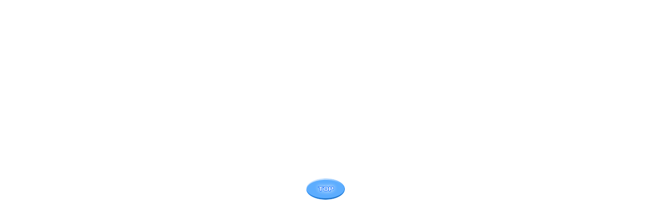

--- FILE ---
content_type: text/html
request_url: http://dkdaiya.com/douga/douga34.html
body_size: 640
content:
<!DOCTYPE html>
<html lang="ja">
<head>
<meta charset="UTF-8">
<meta name="GENERATOR" content="JustSystems Homepage Builder Version 22.0.3.0 for Windows">
<title></title>
</head>
<body>
<p style="text-align : center;"><iframe width="560" height="315" src="https://www.youtube.com/embed/6nSapbrFG3M?si=isd7Z1cNp6BIbWD-" title="YouTube video player" frameborder="0" allow="accelerometer; autoplay; clipboard-write; encrypted-media; gyroscope; picture-in-picture; web-share" allowfullscreen></iframe></p>
<p style="text-align : center;"><a href="../index.html"><img src="top.gif" width="76" height="42" border="0"></a><br>
</p>
</body>
</html>